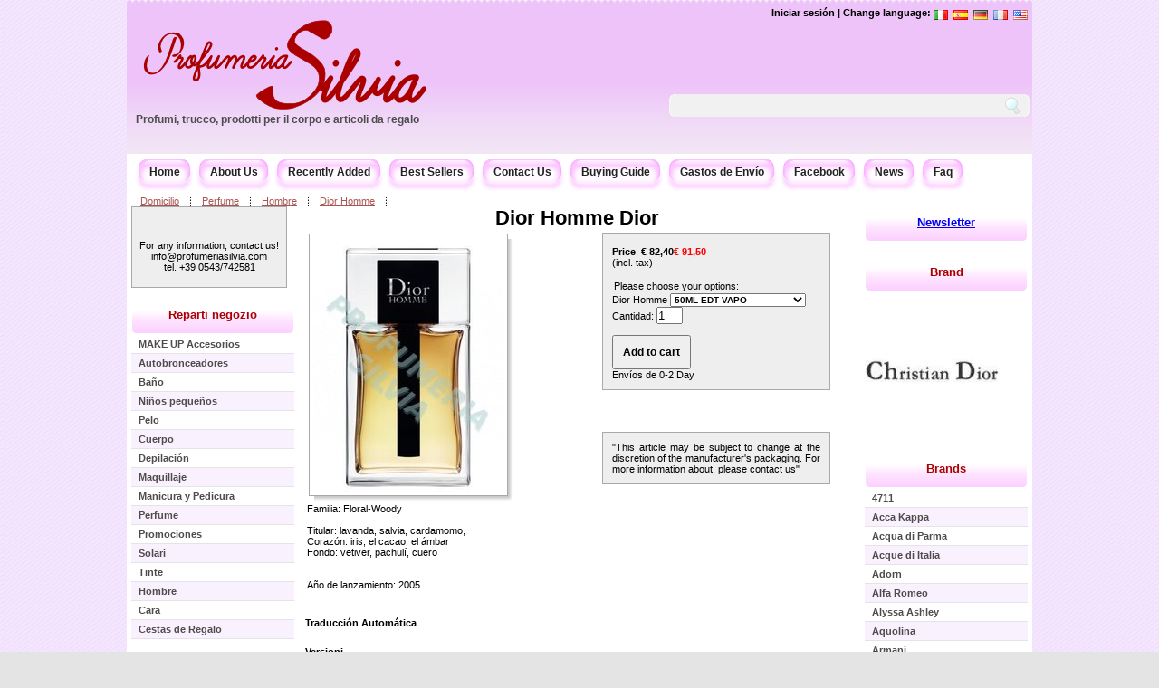

--- FILE ---
content_type: text/html; charset=utf-8
request_url: http://profumeriasilvia.com/product/dior-homme/?lang=es
body_size: 8185
content:
<!DOCTYPE html PUBLIC "-//W3C//DTD XHTML 1.0 Transitional//EN" "http://www.w3.org/TR/xhtml1/DTD/xhtml1-transitional.dtd"><html xmlns="http://www.w3.org/1999/xhtml" lang="es" xml:lang="es" ><head><!-- <link rel="stylesheet" href="/static/css/style.css" /> --><title>Dior Homme Dior Fragancias </title><link rel="stylesheet" type="text/css" href="/static/min/?g=product.css" media="screen" /><!--[if lt IE 7.]><link rel="stylesheet" type="text/css" href="/static/css/iecss.css" /><![endif]--><!--[if IE 7]><link rel="stylesheet" type="text/css" href="/static/css/ie7.css" /><![endif]--><link rel="alternate" type="application/rss+xml" href="/xml/rss/" title="All Products RSS" /><meta http-equiv="Content-Type" content="text/html; charset=utf-8" /><meta http-equiv="content-language" content="es" /><meta name="verify-v1" content="6E8kNnUubBcSzUjHzhiNxXvF1ul7RoAl0ESOQx4KEPs=" /><meta name="msvalidate.03" content="39342CCFF464CB1AE80AD600BA553504" /><meta name="msvalidate.02" content="5EB35274BA27FF13E6288859FD5CC602" /><meta name="msvalidate.01" content="5AC0DA654FF4FBE23121D44288EE0EA5" /><meta name="y_key" content="d22b8e1d999f161d" /><meta name="keywords" content="profumeria,profumeria online,Collistar,Pupa,prodotti bellezza" /><meta http-equiv="Content-Type" content="text/html; charset=utf-8" /><meta name="google-site-verification" content="Jaq5Q99c1rT0SB6ZU0zCQlDZcfOYdVoffljLHk43vts" /><link rel="shortcut icon" href="/static/images/favicon.ico" type="image/x-icon" /><link rel="icon" href="/static/images/favicon.ico" type="image/x-icon" /><script type="text/javascript" src="/static/min/?g=product.js"></script><script type="text/javascript">
	$(document).ready(function(){
	
	$('.trasparente').supersleight({shim: '/static/images/blank.gif'});
	
	$(".ui-corner-all").hover(
			function(){ 
				$(this).addClass("ui-state-hover"); 
			},
			function(){ 
				$(this).removeClass("ui-state-hover"); 
			}
		)
	});
	
	
	</script><link rel="canonical" href="http://profumeriasilvia.com/product/dior-homme/?lang=es" /><meta name="description" content="	Italia fragancia de los hombres, Parfums Christian Dior, una fragancia arom&aacute;tica madera, dulce, fuerte, nuevo en 2005, pachul&iacute;, cuero, vetiver, &aacute;mbar, el cacao, la lavanda" /><script type="text/javascript">
satchmo.default_view_tax = true;
satchmo.variations = {"SALE": null, "50ML EDT VAPO": {"TAXED": {"1": "\u20ac 82,40"}, "PRICE": {"1": "\u20ac 82,40"}, "SLUG": "dior-homme-50ml-edt-vapo-0-0", "QTY": 1}, "100ML EDT VAPO": {"TAXED": {"1": "\u20ac 112,00"}, "PRICE": {"1": "\u20ac 112,00"}, "SLUG": "dior-homme-100ml-edt-vapo-0-0", "QTY": 1}};

 

var old_price_variations = {"50ML EDT VAPO": {"TAXED": {"1": "\u20ac 91,50"}, "PRICE": {"1": "\u20ac 91,50"}}, "100ML EDT VAPO": {"TAXED": {"1": "\u20ac 124,50"}, "PRICE": {"1": "\u20ac 124,50"}}};

satchmo.set_option_ids([135]);

$(function() {
    satchmo.update_price();
    $('.priced').change(function() { satchmo.update_price() });
    
    $('.priced').change(function() {
    	var key = satchmo.make_optionkey();
    	var detail = old_price_variations[key];
    	
    	var msg = "";
    	if (detail) {
        	var qty = parseInt($('#quantity').fieldValue()[0]);
        	satchmo.set_name(detail['SLUG']);
        	var price = satchmo.get_current_price(detail, qty, satchmo.default_view_tax);
        	$("#old_price").text(price); 
    	}
    	
    	} );

});
</script><script type="text/javascript">
		$(document).ready(function() {
		 	
			$(".productgallery a").fancybox({
				'zoomSpeedIn'		:	600,
				'zoomSpeedOut'		:	500,
				'easingIn'				: 'easeOutBack',
				'easingOut'				: 'easeInBack',	
			});
			
		var key = satchmo.make_optionkey();
    	var detail = old_price_variations[key];
    	
    	var msg = "";
    	if (detail) {
        	var qty = parseInt($('#quantity').fieldValue()[0]);
        	satchmo.set_name(detail['SLUG']);
        	var price = satchmo.get_current_price(detail, qty, satchmo.default_view_tax);
        	$("#old_price").text(price); 
    	}
		});
</script><script type="text/javascript">
  var _gaq = _gaq || [];
  _gaq.push(['_setAccount', 'UA-4896233-2']);
 _gaq.push (['_gat._anonymizeIp']);
  _gaq.push(['_trackPageview']);

  (function() {
    var ga = document.createElement('script'); ga.type = 'text/javascript'; ga.async = true;
    ga.src = ('https:' == document.location.protocol ? 'https://ssl' : 'http://www') + '.google-analytics.com/ga.js';
    var s = document.getElementsByTagName('script')[0]; s.parentNode.insertBefore(ga, s);
  })();
</script></head><body><div id="main_container"><div id="header"><!--noindex--><div class="top_right"><div class="languages"><div class="lang"><a href="?lang=en" title="English" name="English"><img src="/static/images/flags/flag_en.png" alt="English"/></a></div><div class="lang"><a href="?lang=fr" title="Français" name="Français"><img src="/static/images/flags/flag_fr.png" alt="Français"/></a></div><div class="lang"><a href="?lang=de" title="Deutsch" name="Deutsch"><img src="/static/images/flags/flag_de.png" alt="Deutsch"/></a></div><div class="lang"><a href="?lang=es" title="Español" name="Español"><img src="/static/images/flags/flag_es.png" alt="Español"/></a></div><div class="lang"><a href="?lang=it" title="Italiano" name="Italiano"><img src="/static/images/flags/flag_it.png" alt="Italiano"/></a></div><div class="languages_text"><a  rel="nofollow"  href="/accounts/login/?next=/product/dior-homme/">Iniciar sesión</a> | 
 				
            	 Change language:</div></div><!-- <h2 id="description"><a href="http://profumeriasilvia.com">Profumi, trucco e articoli da regalo Web shop by</a><span class="shadow" style="color:#CC0033">PROFUMERIA SILVIA</span></h2> --></div><!--/noindex--><div id="logo" class="trasparente"><a rel="nofollow" href="/"><img  src="/static/images/logo.png" alt="Profumeria Silvia VENDITA ARTICOLI PROFUMERIA" title="Profumeria Silvia" /></a></div><!--noindex--><div class="search auto_complete_search"><form method="get" id="autocompletesearchform" action="/search/"><div class="fieldWrapper_keywords" style="float:left"><div><input type="hidden" name="keywords" id="id_hidden_keywords" value="" /><input type="text" value=""  id="id_keywords" /><script type="text/javascript">var ac_keywords = new autocomplete("keywords", "/autocomplete/keywords/", false);</script></div></div><input name="" type="image" src="/static/images/btn-search.gif" value="Búsqueda" class="btn"  /></form></div><h2 id="description"><a href="http://profumeriasilvia.com">Profumi, trucco, prodotti per il corpo e articoli da regalo</a></h2></div><div id="main_content"><div id="menu_tab"><ul class="menu"><li><span class="box-left-pink-left"></span><a class="nav box-left-pink" href="/" > Home </a><span class="box-left-pink-right"></span></li><li><span class="box-left-pink-left"></span><a class="nav box-left-pink" href="/page/chi-siamo/es/">About Us</a><span class="box-left-pink-right"></span></li><li><span class="box-left-pink-left"></span><a class="nav box-left-pink" href="/product/view/recent/">Recently Added</a><span class="box-left-pink-right"></span></li><li><span class="box-left-pink-left"></span><a class="nav box-left-pink" href="/product/view/bestsellers/">Best Sellers</a><span class="box-left-pink-right"></span></li><li><span class="box-left-pink-left"></span><a class="nav box-left-pink" rel="nofollow" href="/contact/">Contact Us</a><span class="box-left-pink-right"></span></li><li><span class="box-left-pink-left"></span><a class="nav box-left-pink" rel="nofollow" href="/guida-acquisto/es/">Buying Guide</a><span class="box-left-pink-right"></span></li><li><span class="box-left-pink-left"></span><a class="nav box-left-pink" rel="nofollow" href="/shipping_costs/">Gastos de Envío</a><span class="box-left-pink-right"></span></li><li><span class="box-left-pink-left"></span><a class="nav box-left-pink" rel="nofollow" href="http://www.facebook.com/profumeriasilvia">Facebook</a><span class="box-left-pink-right"></span></li><li><span class="box-left-pink-left"></span><a class="nav box-left-pink"  rel="nofollow" href="/blog/1" title="Blog and News of perfumery, hair and body">News</a><span class="box-left-pink-right"></span></li><li><span class="box-left-pink-left"></span><a class="nav box-left-pink"  rel="nofollow" href="/page/faq/en" title="Frequently ask questions">Faq</a><span class="box-left-pink-right"></span></li></ul></div><!-- end of menu tab --><div class="crumb_navigation"><ul><li class="first"><a rel="nofollow" href="/">Domicilio</a></li><li><a href="/category/profumo/">Perfume</a></li><li><a href="/category/profumo/uomo/">Hombre</a></li><li><a href="/product/dior-homme/">Dior Homme</a></li><!--  True  --></ul></div><div class="left_content"><div><div class="border_box_annuncio"><br/></b><br/><br/>
		    For any information, contact us!</br>
		    info@profumeriasilvia.com</br>
		    tel. +39 0543/742581 </br></br></p></div><br/></div><div class="widget widget_menu"><h3 class="trasparente">Reparti negozio</h3><ul><li class="odd"><a href="/category/accessori-make-up/"><strong>
			MAKE UP Accesorios</strong></a></li><li class="even"><a href="/category/autoabbronzanti/"><strong>
			Autobronceadores</strong></a></li><li class="odd"><a href="/category/bagno/"><strong>
			Baño</strong></a></li><li class="even"><a href="/category/bimbi/"><strong>
			Niños pequeños</strong></a></li><li class="odd"><a href="/category/capelli/"><strong>
			Pelo</strong></a></li><li class="even"><a href="/category/corpo/"><strong>
			Cuerpo</strong></a></li><li class="odd"><a href="/category/depilazione/"><strong>
			Depilación</strong></a></li><li class="even"><a href="/category/make-up/"><strong>
			Maquillaje</strong></a></li><li class="odd"><a href="/category/manicure-e-pedicure/"><strong>
			Manicura y Pedicura</strong></a></li><li class="even"><a href="/category/profumo/"><strong>
			Perfume</strong></a></li><li class="odd"><a href="/category/promozioni/"><strong>
			Promociones</strong></a></li><li class="even"><a href="/category/solari/"><strong>
			Solari</strong></a></li><li class="odd"><a href="/category/tinte/"><strong>
			Tinte</strong></a></li><li class="even"><a href="/category/uomo-1/"><strong>
			Hombre</strong></a></li><li class="odd"><a href="/category/viso/"><strong>
			Cara</strong></a></li><li class="even"><a href="/category/confezioni-regalo/"><strong>
			Cestas de Regalo</strong></a></li></ul></div><div><div class="border_box"><h2 >Ph: <br/>+39 0543 742581 </h2></div><br/></div><div class="widget" ><h3>Featured Items</h3><div class="border_box center"><div class="product_featured"><!--	     	 <div class="product_title"><a  href="/product/ischia-crema-giorno-rigenerante/">BAVA DI LUMACA Crema Giorno Rigenerante </a></div>--><div class="product_img"><a href="/product/ischia-crema-giorno-rigenerante/"><img alt="BAVA DI LUMACA Crema Giorno Rigenerante " src="/static/prodotti/productimage-picture-ischia-crema-giorno-rigenerante-17518_t_w60_h60.png"  /></a></div><div class="prod_price"><span class="reduce">€29.00</span><span class="price">€ 26,00</span></div></div><div class="product_featured"><!--	     	 <div class="product_title"><a  href="/product/hyaluplex-shampoo/">HYALUPLEX Shampoo</a></div>--><div class="product_img"><a href="/product/hyaluplex-shampoo/"><img alt="HYALUPLEX Shampoo" src="/static/prodotti/productimage-picture-hyaluplex-shampoo-17773_t_w60_h60.jpg"  /></a></div><div class="prod_price"><span class="reduce">€17.50</span><span class="price">€ 15,70</span></div></div><div class="product_featured"><!--	     	 <div class="product_title"><a  href="/product/marbert-lozione-corpo-viola-400ml/">Marbert Purple Body Lotion 500ml</a></div>--><div class="product_img"><a href="/product/marbert-lozione-corpo-viola-400ml/"><img alt="Marbert Purple Body Lotion 500ml" src="/static/prodotti/productimage-picture-marbert-lozione-corpo-viola-400ml-21192_t_w60_h60.jpg"  /></a></div><div class="prod_price"><span class="reduce">€17.90</span><span class="price">€ 11,70</span></div></div><div class="product_featured"><!--	     	 <div class="product_title"><a  href="/product/grwstick-sculpt/">#GRWSTICK Sculpt</a></div>--><div class="product_img"><a href="/product/grwstick-sculpt/"><img alt="#GRWSTICK Sculpt" src="/static/prodotti/productimage-picture-grwstick-sculpt-20970_t_w60_h60.jpg"  /></a></div><div class="prod_price"><span class="reduce">€19.90</span><span class="price">€ 15,90</span></div></div><div class="product_featured"><!--	     	 <div class="product_title"><a  href="/product/kiss-impress-press-on-manicure-imc510c-reddy-or-not-510-coffin-shape-0-0/">KISS ImPRESS Press-on Manicure (IMC510C REDDY OR NOT 510 coffin shape)</a></div>--><div class="product_img"><a href="/product/kiss-impress-press-on-manicure-imc510c-reddy-or-not-510-coffin-shape-0-0/"><img alt="KISS ImPRESS Press-on Manicure (IMC510C REDDY OR NOT 510 coffin shape)" src="/static/prodotti/productimage-picture-kiss-impress-press-on-manicure-imc510c-reddy-or-not-510-0-0-19162_t_w60_h60.jpg"  /></a></div><div class="prod_price"><span class="price">€ 11,50</span></div></div><div class="product_featured"><!--	     	 <div class="product_title"><a  href="/product/opi-nail-laquer-f030-bubblegum-goth-0-0/">OPI Nail Laquer (F030 BUBBLEGUM GOTH)</a></div>--><div class="product_img"><a href="/product/opi-nail-laquer-f030-bubblegum-goth-0-0/"><img alt="OPI Nail Laquer (F030 BUBBLEGUM GOTH)" src="/static/prodotti/productimage-picture-opi-nail-laquer-f030-bubblegum-goth-0-0-21116_t_w60_h60.jpg"  /></a></div><div class="prod_price"><span class="price">€ 14,00</span></div></div><br class="clear" clear="all" /></div></div></div><!-- end of left content --><div class="center_content"><div itemscope itemtype="http://schema.org/Product"><!--  Aggiunta per la visualizzazione della scritta ESAURITO --><!--  FINE aggiunta per la visualizzazione della scritta ESAURITO --><h1><a href="/product/dior-homme/" itemprop="name">Dior Homme  Dior</a></h1><div class="img-shadow productgallery"><a rel="nofollow gallery"  href="/static/prodotti/productimage-picture-dior-homme-18233.jpg" title="Dior Homme"><img class="firstpic" alt="Dior Homme" src="/static/prodotti/productimage-picture-dior-homme-18233_t_w280_h280.jpg"  itemprop="image"/></a></div><div class="add_to_chart_box" itemprop="offers" itemscope itemtype="http://schema.org/Offer"><meta itemprop="currency" content="EUR" /><meta itemprop="availiability" content="in_stock" /></p><strong>Price</strong>: <strong id="price" itemprop="price">€ 82,40</strong><strong id="old_price" > € 91.50 </strong><br/>(incl. tax)
	<br/><br/><form id="options" action="/add/" method="post"><p>Please choose your options:</p>



 Dior Homme
    <select name="135" id="135" class="priced configuable_option"><option value="50ML EDT VAPO" >50ML EDT VAPO
        
     </option><option value="100ML EDT VAPO" >100ML EDT VAPO
        
     </option></select><br/>


	
	Cantidad: <input type="text" size="2" name="quantity" id="quantity" value="1" class="priced" /><br/><br/><input type="hidden" name="productname" id="productname" value="dior-homme" /><input id="addcart" type="submit" name="addcart" value="Add to cart" /></form>
	Envíos de 0-2 Day
	</div><div class="quando_torna_box" ><!--  Aggiunta per la iscrizione alla lista allert per ritornata disponimilita --><!--  FINE Aggiunta per la iscrizione alla lista allert per ritornata disponimilita --></div><div class="add_to_chart_box">
	
	"This article may be subject to change at the discretion of the manufacturer's packaging. For more information about, please <a href="/contact/">contact us</a>"
	</div><br clear="all" /><div class="other_images productgallery"></div><div itemprop="description"><p>
	Familia: Floral-Woody<br /><br />
	Titular: lavanda, salvia, cardamomo,<br />
	Coraz&oacute;n: iris, el cacao, el &aacute;mbar<br />
	Fondo: vetiver, pachul&iacute;, cuero<br /><br /><br />
	A&ntilde;o de lanzamiento: 2005</p><p>
	&nbsp;</p></br><strong>Traducción Automática </strong></div><div class="listvariants"><div class="listvariants_head">
		
			Versioni
		
		</div><div class = "variantImage"><div class = "image productgallery" ><!--  Aggiunta per la visualizzazione della scritta ESAURITO --><!--  FINE aggiunta per la visualizzazione della scritta ESAURITO --><a rel="nofollow gallery"  href="/static/prodotti/productimage-picture-dior-homme-50ml-edt-vapo-0-0-16507.jpg" title="Dior Homme (50ML EDT VAPO)"><img class="firstpic" alt="Dior Homme (50ML EDT VAPO)" src="/static/prodotti/productimage-picture-dior-homme-50ml-edt-vapo-0-0-16507_t_w100_h100.jpg"  /></a><!--	              	<img alt="Dior Homme (50ML EDT VAPO)" src="/static/prodotti/productimage-picture-dior-homme-50ml-edt-vapo-0-0-16507_t_w100_h100.jpg"  /><br/>--></div><div class="name"><a rel="nofollow" href="/product/dior-homme-50ml-edt-vapo-0-0/">Dior Homme (50ML EDT VAPO)</a><br></br><!--  Aggiunta per la iscrizione alla lista allert per ritornata disponimilita --><!--  FINE Aggiunta per la iscrizione alla lista allert per ritornata disponimilita --></div></div><div class = "variantImage"><div class = "image productgallery" ><!--  Aggiunta per la visualizzazione della scritta ESAURITO --><!--  FINE aggiunta per la visualizzazione della scritta ESAURITO --><a rel="nofollow gallery"  href="/static/prodotti/productimage-picture-dior-homme-100ml-edt-vapo-0-0-16506.jpg" title="Dior Homme (100ML EDT VAPO)"><img class="firstpic" alt="Dior Homme (100ML EDT VAPO)" src="/static/prodotti/productimage-picture-dior-homme-100ml-edt-vapo-0-0-16506_t_w100_h100.jpg"  /></a><!--	              	<img alt="Dior Homme (100ML EDT VAPO)" src="/static/prodotti/productimage-picture-dior-homme-100ml-edt-vapo-0-0-16506_t_w100_h100.jpg"  /><br/>--></div><div class="name"><a rel="nofollow" href="/product/dior-homme-100ml-edt-vapo-0-0/">Dior Homme (100ML EDT VAPO)</a><br></br><!--  Aggiunta per la iscrizione alla lista allert per ritornata disponimilita --><!--  FINE Aggiunta per la iscrizione alla lista allert per ritornata disponimilita --></div></div><br class="clear" /></div><meta itemprop="brand" content="DIOR" /><g:plusone></g:plusone><br/><br/><br/><br/><div class="productreviews"><div class="box-orange"><h2 class="section"><strong>Product Reviews</strong></h2><div class="content"> 

    
    
            Be the first to review it!
    
        <h3>Review this product</h3><em>Comments requires the approval of a moderator, will be published shortly after posting</em><form action="/comments/post/" method="POST"><input type="hidden" name="next" value="/product/dior-homme/" /><input type='hidden' name="name" value="" /><input type='hidden' name="name" value="" /><p

		  	
			  	
				        
				        ><span class="label"><label for=""><label for="id_name">Nombre</label></label>: </span><input id="id_name" type="text" name="name" maxlength="50" /></p><p

		  	
			  	
				  	
				        
				        ><span class="label"><label for=""><label for="id_email">dirección de correo electrónico</label></label>: </span><input type="text" name="email" id="id_email" /></p><p><span class="label">Rating</span><input type="radio" name="rating" value="" />Ninguno
			<input type="radio" name="rating" value="1" />1
			<input type="radio" name="rating" value="2" />2
			<input type="radio" name="rating" value="3" />3
			<input type="radio" name="rating" value="4" />4
			<input type="radio" name="rating" value="5" />5
		  </p><p
			
	        
	        <label for=""><label for="id_comment">comentario</label></label><br/><textarea id="id_comment" rows="10" cols="40" name="comment"></textarea></p><p

		  	
			  	
						
				        
				         style="display:none;"><span class="label"><label for=""><label for="id_honeypot">Si introduce algo en este campo su comentario será tratado como spam</label></label>: </span><input type="text" name="honeypot" id="id_honeypot" /></p><input type="hidden" name="content_type" value="product.product" id="id_content_type" /><input type="hidden" name="object_pk" value="2167" id="id_object_pk" /><input type="hidden" name="timestamp" value="1769224534" id="id_timestamp" /><input type="hidden" name="security_hash" value="7a3fe5b77b6513f217c5e8eb8032aeebf7ab1847" id="id_security_hash" /><p class="submit"><input type="submit" name="post" class="submit-post" value="Enviar" /><input type="submit" name="preview" class="submit-preview" value="Previsualizar" /></p></form></div></div></div></div></div><!-- end of center content --><div class="right_content"><div class="widget" ><h3><a rel="nofollow" href="/newsletter/subscribe/">Newsletter</a></h3><div class="border_box"></div></div><div><div class="widget" ><h3>Brand</h3><div class="center"><br/><a href="/brand/dior/" ><img src="/static/prodotti/brandtranslation-picture-dior-736_t_w170_h200.jpg" alt="Dior" /></a></div></div><div class="widget widget_menu" ><h3>Brands</h3><ul><li class="odd"><a href="/brand/4711/"><strong>4711</strong></a></li><li class="even"><a href="/brand/acca-kappa/"><strong>Acca Kappa</strong></a></li><li class="odd"><a href="/brand/acqua-di-parma/"><strong>Acqua di Parma</strong></a></li><li class="even"><a href="/brand/acque-di-italia/"><strong>Acque di Italia</strong></a></li><li class="odd"><a href="/brand/adorn/"><strong>Adorn</strong></a></li><li class="even"><a href="/brand/alfaromeo/"><strong>Alfa Romeo</strong></a></li><li class="odd"><a href="/brand/alyssa-ashley/"><strong>Alyssa Ashley</strong></a></li><li class="even"><a href="/brand/aquolina/"><strong>Aquolina</strong></a></li><li class="odd"><a href="/brand/armani/"><strong>Armani</strong></a></li><li class="even"><a href="/brand/arrogance/"><strong>Arrogance</strong></a></li><li class="odd"><a href="/brand/athenas/"><strong>Athena&#39;s</strong></a></li><li class="even"><a href="/brand/Atkinsons/"><strong>Atkinsons</strong></a></li><li class="odd"><a href="/brand/azzaro/"><strong>Azzaro</strong></a></li><li class="even"><a href="/brand/basile/"><strong>Basile</strong></a></li><li class="odd"><a href="/brand/batist/"><strong>Batist</strong></a></li><li class="even"><a href="/brand/battistoni/"><strong>Battistoni </strong></a></li><li class="odd"><a href="/brand/biopoint/"><strong>Biopoint</strong></a></li><li class="even"><a href="/brand/biotherm/"><strong>Biotherm</strong></a></li><li class="odd"><a href="/brand/bottega-veneta/"><strong>Bottega Veneta</strong></a></li><li class="even"><a href="/brand/bulgari/"><strong>Bulgari</strong></a></li><li class="odd"><a href="/brand/burani/"><strong>Burani</strong></a></li><li class="even"><a href="/brand/burberry/"><strong>Burberry</strong></a></li><li class="odd"><a href="/brand/burton/"><strong>Burton</strong></a></li><li class="even"><a href="/brand/byblos/"><strong>Byblos</strong></a></li><li class="odd"><a href="/brand/cacharel/"><strong>Cacharel</strong></a></li><li class="even"><a href="/brand/calvin-klein/"><strong>Calvin Klein</strong></a></li><li class="odd"><a href="/brand/carolina-herrera/"><strong>Carolina Herrera</strong></a></li><li class="even"><a href="/brand/cartier/"><strong>Cartier</strong></a></li><li class="odd"><a href="/brand/cavalli/"><strong>Cavalli</strong></a></li><li class="even"><a href="/brand/cerruti/"><strong>Cerruti</strong></a></li><li class="odd"><a href="/brand/chloe/"><strong>Chloè</strong></a></li><li class="even"><a href="/brand/cielo-alto/"><strong>Cielo Alto</strong></a></li><li class="odd"><a href="/brand/clinique/"><strong>Clinique</strong></a></li><li class="even"><a href="/brand/coco-monoi/"><strong>Coco Monoi</strong></a></li><li class="odd"><a href="/brand/collistar/"><strong>Collistar</strong></a></li><li class="even"><a href="/brand/compagnia-delle-indie/"><strong>Compagnia delle Indie</strong></a></li><li class="odd"><a href="/brand/crazy-color/"><strong>Crazy Color</strong></a></li><li class="even"><a href="/brand/davidoff/"><strong>Davidoff</strong></a></li><li class="odd"><a href="/brand/debby/"><strong>Debby</strong></a></li><li class="even"><a href="/brand/deborah/"><strong>Deborah</strong></a></li><li class="odd"><a href="/brand/diesel/"><strong>Diesel</strong></a></li><li class="even"><a href="/brand/dikson/"><strong>Dikson</strong></a></li><li class="odd"><a href="/brand/dior/"><strong>Dior</strong></a></li><li class="even"><a href="/brand/dolce-gabbana/"><strong>Dolce &amp; Gabbana</strong></a></li><li class="odd"><a href="/brand/dr-fukuj/"><strong>Dr.FUKUJ</strong></a></li><li class="even"><a href="/brand/dsquared2/"><strong>Dsquared2 </strong></a></li><li class="odd"><a href="/brand/ecotools/"><strong>EcoTools</strong></a></li><li class="even"><a href="/brand/enrico-coveri/"><strong>Enrico Coveri</strong></a></li><li class="odd"><a href="/brand/erbario-toscano/"><strong>Erbario Toscano</strong></a></li><li class="even"><a href="/brand/essie/"><strong>Essie</strong></a></li><li class="odd"><a href="/brand/estee-lauder/"><strong>Este Lauder </strong></a></li><li class="even"><a href="/brand/ferragamo/"><strong>Ferragamo</strong></a></li><li class="odd"><a href="/brand/ferrari/"><strong>Ferrari</strong></a></li><li class="even"><a href="/brand/ferre/"><strong>Ferrè</strong></a></li><li class="odd"><a href="/brand/fresh-clean/"><strong>Fresh&amp;Clean</strong></a></li><li class="even"><a href="/brand/gabor/"><strong>Gabor</strong></a></li><li class="odd"><a href="/brand/gandini/"><strong>Gandini</strong></a></li><li class="even"><a href="/brand/garnier/"><strong>Garnier</strong></a></li><li class="odd"><a href="/brand/givenchy/"><strong>Givenchy</strong></a></li><li class="even"><a href="/brand/gocce-di-napoleon/"><strong>Gocce di Napoleon </strong></a></li><li class="odd"><a href="/brand/Gucci/"><strong>Gucci</strong></a></li><li class="even"><a href="/brand/guenzani/"><strong>Guenzani</strong></a></li><li class="odd"><a href="/brand/guerlain/"><strong>Guerlain</strong></a></li><li class="even"><a href="/brand/hanorah/"><strong>Hanorah</strong></a></li><li class="odd"><a href="/brand/helena-rubinstein/"><strong>Helena Rubinstein</strong></a></li><li class="even"><a href="/brand/hello-kitty/"><strong>Hello Kitty</strong></a></li><li class="odd"><a href="/brand/hermes/"><strong>Hermes</strong></a></li><li class="even"><a href="/brand/hibros/"><strong>Hibros</strong></a></li><li class="odd"><a href="/brand/hugo-boss/"><strong>Hugo Boss</strong></a></li><li class="even"><a href="/brand/iceberg/"><strong>Iceberg</strong></a></li><li class="odd"><a href="/brand/inco/"><strong>Inco</strong></a></li><li class="even"><a href="/brand/iroha-nature/"><strong>Iroha Nature</strong></a></li><li class="odd"><a href="/brand/ischia/"><strong>Ischia Sorgente di Bellezza</strong></a></li><li class="even"><a href="/brand/issey-miyake/"><strong>Issey Miyake</strong></a></li><li class="odd"><a href="/brand/janeke/"><strong>Janeke</strong></a></li><li class="even"><a href="/brand/jean-paul-gaultier/"><strong>Jean Paul Gaultier</strong></a></li><li class="odd"><a href="/brand/jochems/"><strong>Jochems / Barex</strong></a></li><li class="even"><a href="/brand/johnsons/"><strong>Johnsons</strong></a></li><li class="odd"><a href="/brand/just-for-men/"><strong>Just for Men</strong></a></li><li class="even"><a href="/brand/kaloderma/"><strong>Kaloderma</strong></a></li><li class="odd"><a href="/brand/kenzo/"><strong>Kenzo</strong></a></li><li class="even"><a href="/brand/keramine-h/"><strong>Keramine H</strong></a></li><li class="odd"><a href="/brand/kiss/"><strong>Kiss</strong></a></li><li class="even"><a href="/brand/L-oreal/"><strong>L&#39;Oreal</strong></a></li><li class="odd"><a href="/brand/la-florentina/"><strong>La Florentina</strong></a></li><li class="even"><a href="/brand/la-perla/"><strong>La Perla</strong></a></li><li class="odd"><a href="/brand/lady-venezia/"><strong>Lady Venezia</strong></a></li><li class="even"><a href="/brand/Lamborghini/"><strong>Lamborghini</strong></a></li><li class="odd"><a href="/brand/lancaster/"><strong>Lancaster</strong></a></li><li class="even"><a href="/brand/lancome/"><strong>Lancome</strong></a></li><li class="odd"><a href="/brand/laura-biagiotti/"><strong>Laura Biagiotti</strong></a></li><li class="even"><a href="/brand/liu-jo/"><strong>Liu Jo</strong></a></li><li class="odd"><a href="/brand/lycia/"><strong>Lycia</strong></a></li><li class="even"><a href="/brand/maestri/"><strong>3ME Maestri</strong></a></li><li class="odd"><a href="/brand/marbella/"><strong>Marbella </strong></a></li><li class="even"><a href="/brand/marbert/"><strong>Marbert</strong></a></li><li class="odd"><a href="/brand/mario-giussani/"><strong>Mario Giussani</strong></a></li><li class="even"><a href="/brand/mavala/"><strong>Mavala</strong></a></li><li class="odd"><a href="/brand/max-factor/"><strong>Max Factor</strong></a></li><li class="even"><a href="/brand/maybelline/"><strong>Maybelline</strong></a></li><li class="odd"><a href="/brand/morris/"><strong>Morris</strong></a></li><li class="even"><a href="/brand/moschino/"><strong>Moschino</strong></a></li><li class="odd"><a href="/brand/mugler/"><strong>Thierry Mugler</strong></a></li><li class="even"><a href="/brand/narciso-rodriguez/"><strong>Narciso Rodriguez</strong></a></li><li class="odd"><a href="/brand/nivea/"><strong>Nivea</strong></a></li><li class="even"><a href="/brand/omnia-skin-lab/"><strong>Omnia Skin Lab</strong></a></li><li class="odd"><a href="/brand/opi/"><strong>OPI</strong></a></li><li class="even"><a href="/brand/opificio-banci/"><strong>Opificio Banci</strong></a></li><li class="odd"><a href="/brand/organic-mimi/"><strong>Organic Mimi</strong></a></li><li class="even"><a href="/brand/oro-di-spello/"><strong>Oro di Spello </strong></a></li><li class="odd"><a href="/brand/oxy/"><strong>Oxy</strong></a></li><li class="even"><a href="/brand/oyster/"><strong>Oyster</strong></a></li><li class="odd"><a href="/brand/paco-rabanne/"><strong>Paco Rabanne</strong></a></li><li class="even"><a href="/brand/payot/"><strong>Payot</strong></a></li><li class="odd"><a href="/brand/piz-buin/"><strong>Piz Buin </strong></a></li><li class="even"><a href="/brand/prada/"><strong>Prada</strong></a></li><li class="odd"><a href="/brand/prep/"><strong>Prep</strong></a></li><li class="even"><a href="/brand/prokrin/"><strong>Prokrin</strong></a></li><li class="odd"><a href="/brand/proraso/"><strong>Proraso</strong></a></li><li class="even"><a href="/brand/pupa/"><strong>Pupa</strong></a></li><li class="odd"><a href="/brand/ralph-lauren/"><strong>Ralph Lauren</strong></a></li><li class="even"><a href="/brand/rance/"><strong>Rancé</strong></a></li><li class="odd"><a href="/brand/real-techniques/"><strong>Real Techniques</strong></a></li><li class="even"><a href="/brand/Reminiscence/"><strong>Reminiscence </strong></a></li><li class="odd"><a href="/brand/rimmel/"><strong>Rimmel</strong></a></li><li class="even"><a href="/brand/rockford/"><strong>Rockford</strong></a></li><li class="odd"><a href="/brand/salba/"><strong>Salba</strong></a></li><li class="even"><a href="/brand/sapone-del-mugello/"><strong>Sapone del Mugello</strong></a></li><li class="odd"><a href="/brand/schultz/"><strong>Schultz</strong></a></li><li class="even"><a href="/brand/strep/"><strong>Strep</strong></a></li><li class="odd"><a href="/brand/tacchini/"><strong>Sergio Tacchini</strong></a></li><li class="even"><a href="/brand/the-first/"><strong>The First</strong></a></li><li class="odd"><a href="/brand/tiffany/"><strong>Tiffany</strong></a></li><li class="even"><a href="/brand/titania/"><strong>Titania</strong></a></li><li class="odd"><a href="/brand/tom-ford/"><strong>Tom Ford</strong></a></li><li class="even"><a href="/brand/topexan/"><strong>Topexan</strong></a></li><li class="odd"><a href="/brand/trim/"><strong>Trim</strong></a></li><li class="even"><a href="/brand/tweety/"><strong>Tweety</strong></a></li><li class="odd"><a href="/brand/valentino/"><strong>Valentino</strong></a></li><li class="even"><a href="/brand/vanderbilt/"><strong>Vanderbilt</strong></a></li><li class="odd"><a href="/brand/versace/"><strong>Versace</strong></a></li><li class="even"><a href="/brand/victor/"><strong>Victor</strong></a></li><li class="odd"><a href="/brand/viktorerolf/"><strong>Viktor&amp;Rolf</strong></a></li><li class="even"><a href="/brand/wal/"><strong>Wal </strong></a></li><li class="odd"><a href="/brand/wella/"><strong>Wella</strong></a></li><li class="even"><a href="/brand/your-care/"><strong>Your Care</strong></a></li><li class="odd"><a href="/brand/yves-saint-laurent/"><strong>Yves Saint Laurent</strong></a></li><li class="even"><a href="/brand/zadig-voltaire/"><strong>Zadig&amp;Voltaire</strong></a></li><li class="odd"><a href="/brand/altre-marche/"><strong>Otras marcas</strong></a></li></ul></div><div class="widget" ><h3>Payment Method</h3><div class="border_box"><br/><img src="/static/images/cards.jpg" alt="Carte abilitate: VISA, VISA Electron, Mastercard, Postepay, Carta Aura, Paypal"/><br class="clear" /><img alt="Bank Transfer, COD Payment" width="129px" height="53px" src="/static/images/bank_transfer_COD.png" /></div></div></div><!-- end of right content --></div><!-- end of main content --><div class="footer"><div class="left_footer">
        Profumeria Silvia snc P.I. e C.F.: 03353410404<br/>
        Piazza Pompilio 8 - Forlimpopoli (Forlì)<br/> © Copyright 2009 - Tutti i diritti riservati
        </div><div class="right_footer"><a href="/page/chi-siamo/es/">About Us</a> | <a rel="nofollow" href="/page/diritto-di-recesso/es/">withdrawal rights</a> |<a rel="nofollow" href="/page/privacy-sicurezza/it/">Privacy e cookie </a>| <a rel="nofollow" href="/xml/rss/">rss</a></div></div></div></div><!-- end of maini_container --></body></html>
